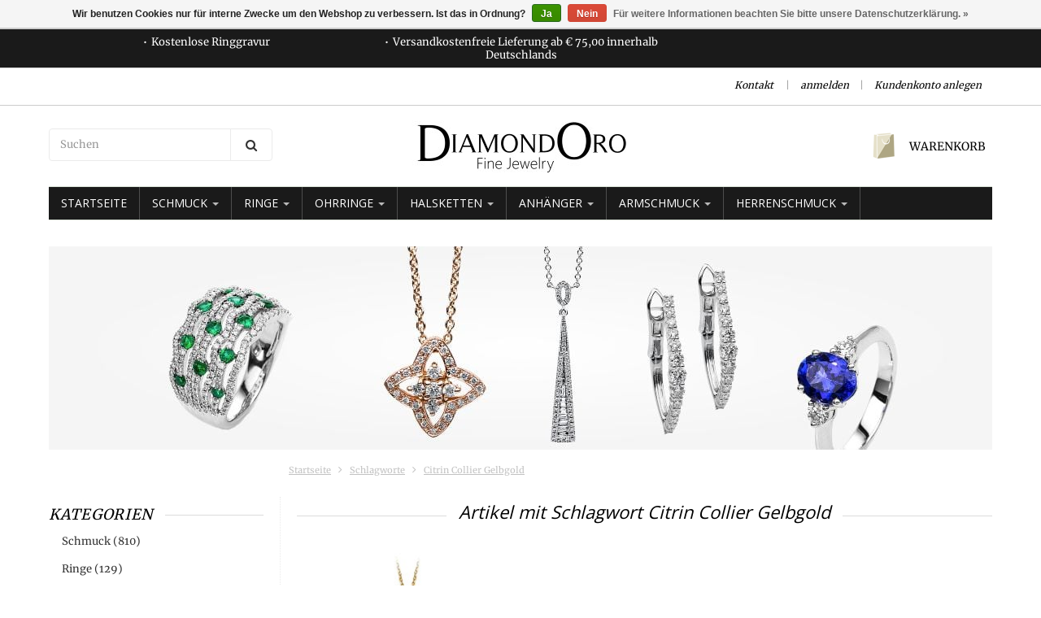

--- FILE ---
content_type: text/javascript;charset=utf-8
request_url: https://www.diamondoro.de/services/stats/pageview.js
body_size: -415
content:
// SEOshop 20-01-2026 08:09:09